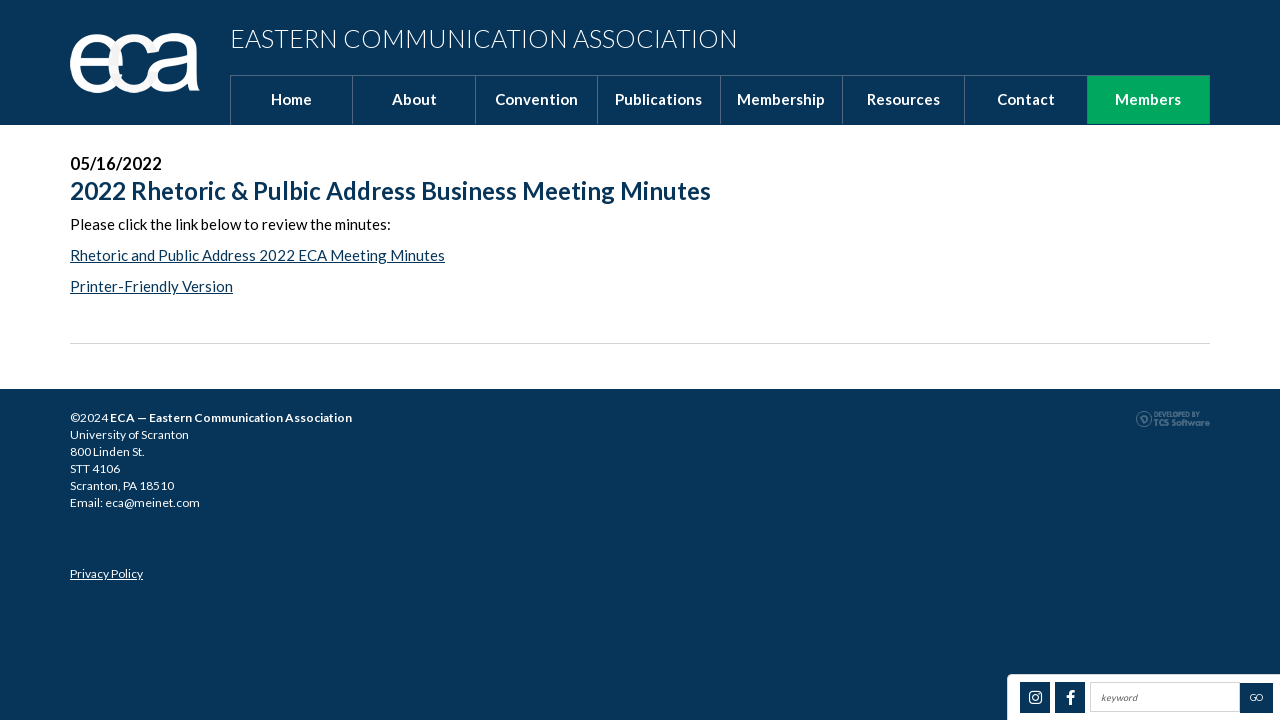

--- FILE ---
content_type: text/html; charset=utf-8
request_url: https://ecasite.org/aws/ECA/pt/sd/news_article/439766/_PARENT/layout_details/false
body_size: 3297
content:

<!DOCTYPE HTML>

<html xmlns:fb="http://ogp.me/ns/fb#">
<head><!-- Begin Bootstrap Header -->
      <meta charset="utf-8"/>
      <meta http-equiv="X-UA-Compatible" content="IE=edge"/>
      <meta name="viewport" content="width=device-width, initial-scale=1"/>
      <!-- The above 3 meta tags *must* come first in the head; any other head content must come *after* these tags -->

      <link href="https://ecasite.org/bootstrap/css/bootstrap.min.css" rel="stylesheet" />
      <link rel="stylesheet" href="https://ecasite.org/fontawesome-6.4.2/css/all.min.css?ver=002" />

      
      


<!-- End Bootstrap Header -->

                        <script src="/assets/application-60ff8bc8de862bde836e2c338c572e8df15124a40a140181527d5b5681022dd3.js"></script>
                        <link rel="stylesheet" media="screen" href="/assets/application-9503260fc8cec2d000c4c32051a873aa71b2f0bb6ef8a8d7cc04cf73a27f7e73.css" />
                        

<title>2022 Rhetoric &amp; Pulbic Address Business Meeting Minutes</title>


<link rel="icon" type="image/x-icon" href="https://ecasite.org/aws/ECA/am/gi/favicon.ico?ver=6" />

<link href='https://fonts.googleapis.com/css?family=Lato:300,400,700,900' rel='stylesheet' type='text/css'>

<style type='text/css'>.temp {color:#FFF;}</style><link href='https://ecasite.org/aws/ECA/pt/css/css_screen.css?ver=30' media='screen' rel='Stylesheet' type='text/css' />
<style type='text/css'>.temp {color:#FFF;}</style><link href='https://ecasite.org/aws/ECA/pt/css/css_print.css?ver=0' media='print' rel='Stylesheet' type='text/css' />

<!--[if lt IE 9]>
  <script src="https://oss.maxcdn.com/html5shiv/3.7.2/html5shiv.min.js"></script>
  <script src="https://oss.maxcdn.com/respond/1.4.2/respond.min.js"></script>
<![endif]-->



<!-- Google tag (gtag.js) -->
<script async src="https://www.googletagmanager.com/gtag/js?id=G-B1YSP6Z5B7"></script>
<script>
  window.dataLayer = window.dataLayer || [];
  function gtag(){dataLayer.push(arguments);}
  gtag('js', new Date());

  gtag('config', 'G-B1YSP6Z5B7');
</script>


<meta property="og:title" content="2022 Rhetoric &amp; Pulbic Address Business Meeting Minutes" />
<meta property="og:type" content="article" />
<meta property="og:url" content="https://ecasite.org/aws/ECA/pt/sd/news_article/439766/_PARENT/layout_details/false" />
<meta property="og:description" content="Please click the link below to review the minutes: Rhetoric and Public Address 2022 ECA Meeting Minutes" />
<meta name="description" content="Please click the link below to review the minutes: Rhetoric and Public Address 2022 ECA Meeting Minutes" /></head>

<body>





<div id="social-links">
  <ul>
    <li id="site_search">
<div class="tcssearch">
<form action="/aws/ECA/pt/get_search_results/439766" accept-charset="UTF-8" method="post"><input name="utf8" type="hidden" value="&#x2713;" /><input type="hidden" name="authenticity_token" value="ZN2Wd6aBtKLZPWgL+YxkTjgqhsh1AEgslHHhPXyRNvhINp8RBVTToh/pHCOqqhFkdMRjuil5NZvLB/9q+MyXWg==" />
    <input type="hidden" name="component_name" id="component_name" value="search_sitewide" />
    <!-- <input type="text" id="dba-name-tcs" name="dba-name-tcs" />  -->
    <input type="text" name="search_phrase" id="search_phrase" value="keyword" size="25" class="search_input" aria-label="Site Search" onFocus="javascript:this.value='';" placeholder="minimum 3 chars" /><input class="search_button" type="submit" value="GO" name="submit" />
</form>


</div></li>
    <li class="social_icon"><a href="https://www.facebook.com/ECACOMM" target="_blank"><i class="fab fa-facebook-f"></i></a></li>
    <li class="social_icon"><a href="https://www.instagram.com/easterncomm" target="_blank"><i class="fa-brands fa-instagram"></i></a></li>
  </ul>
</div>
<div id="header" class="container-fluid hide_on_print">
  <div class="row">
    <div class="container">
      <div id="logo">
        <a href="https://ecasite.org/aws/ECA/pt/sp/home_page">
        <img src="https://ecasite.org/aws/ECA/am/gi/eca_logo_white.png?ver=3" border="0" alt="Eastern Communication Association"/></a>
      </div>
      <div id="name">
        <h1>Eastern Communication Association</h1>
      </div>
      

<div id="nav">
  <button type="button" class="navbar-toggle collapsed" data-toggle="collapse" data-target=".nav-toggle" aria-expanded="false">
  <span class="glyphicon glyphicon-menu-hamburger"></span>Menu
  </button>
  <ul class="nav-toggle collapse navbar-collapse">
    <li><a href="https://ecasite.org/aws/ECA/pt/sp/home_page" >Home</a></li>
    <li><a href="https://ecasite.org/aws/ECA/pt/sp/history" >About</a>
      <ul>

<li><a href="https://ecasite.org/aws/ECA/pt/sp/history" >History</a></li>
<li><a href="https://ecasite.org/aws/ECA/pt/sp/leadership" >Leadership</a></li>
<li><a href="https://ecasite.org/aws/ECA/pt/sp/president_message" >President's Message</a></li>
<li><a href="https://ecasite.org/aws/ECA/pt/sp/constitution" >Constitution</a></li>
<li><a href="https://ecasite.org/aws/ECA/pt/sp/ethics" >Code of Ethics</a></li>
<li><a href="https://ecasite.org/aws/ECA/pt/sp/interest_groups" >Interest Groups</a></li>
<li><a href="https://ecasite.org/aws/ECA/pt/sp/affiliates" >Affiliate Organizations</a></li></ul>
    </li>
    <li><a href="https://ecasite.org/aws/ECA/pt/sp/convention_home_page" >Convention</a></li>
    <li><a href="https://ecasite.org/aws/ECA/pt/sp/publications" >Publications</a></li>
    <li><a href="https://ecasite.org/aws/ECA/pt/sp/membership" >Membership</a>
      <ul>
<li><a href="https://ecasite.org/aws/ECA/pt/sp/membership" >Overview</a></li>
<li><a href="https://ecasite.org/aws/ECA/pt/sp/benefits" >Benefits</a></li>
<li><a href="https://ecasite.org/aws/ECA/pt/sp/membership_categories" >Categories</a></li>
<li><a href="https://ecasite.org/aws/ECA/pt/sp/interest_groups" >Interest Groups</a></li>
<li><a href="https://ecasite.org/aws/ECA/pt/sp/join" >Join Today!</a></li>


    
    
   
</ul>
    </li>
    <li><a href="https://ecasite.org/aws/ECA/pt/sp/resources" >Resources</a>
      <ul>

<li><a href="https://ecasite.org/aws/ECA/pt/sp/membership" >Overview</a></li>
<li><a href="https://ecasite.org/aws/ECA/pt/sp/jobs" >Jobs Forum</a></li>
<li><a href="https://ecasite.org/aws/ECA/pt/sp/resources_organizations" >Communication Organizations</a></li>
<li><a href="https://ecasite.org/aws/ECA/pt/sp/resources_state" >State Communication Associations</a></li>
<li><a href="https://ecasite.org/aws/ECA/pt/sp/resources_graduate" >Graduate Programs</a></li>
<li><a href="https://ecasite.org/aws/ECA/pt/sp/resources_undergraduate" >Undergraduate Programs</a></li>
<li><a href="https://ecasite.org/aws/ECA/pt/sp/resources_convention_programs" >Past Convention Programs</a></li>


    
    
   
</ul>
    </li>
    <li><a href="https://ecasite.org/aws/ECA/pt/sp/contact" >Contact</a></li>
    <li id="nav-member"><a href="https://ecasite.org/aws/ECA/pt/sp/members" >Members</a></li>
  </ul>
</div>

    </div>
  </div>
</div>

<div id="print-logo"><img src="https://ecasite.org/aws/ECA/am/gi/ECA_logo_print.jpg?ver=3" /></div>

<div id="content" class="container-fluid">
  <div class="row">
    <div class="container">

<!-- ==================== Begin TCSRESULTS ==================== -->

<h5 class="tcsDetails">Complete Story<br/>&nbsp;</h5><div class="tcs-news-content"><h4 class="tcsDetails">05/16/2022</h4><h2 class="tcsDetails">2022 Rhetoric & Pulbic Address Business Meeting Minutes</h2><p>Please click the link below to review the minutes:</p>
<p><a href="https://ecasite.org/aws/ECA/asset_manager/get_file/694487?ver=1" target="_blank" rel="noopener">Rhetoric and Public Address 2022 ECA Meeting Minutes</a></p></div><p class="tcs_printer_friendly"><a href="https://ecasite.org/aws/ECA/page_template/show_detail/439766?model_name=news_article" target="_blank">Printer-Friendly Version</a></p><br/>

<!-- ==================== End TCSRESULTS ==================== -->

<hr/>
      

    <script type="text/javascript" src="https://platform-api.sharethis.com/js/sharethis.js#property=5eb021e1cb28e900124f0880&product=inline-share-buttons" async="async"></script>
    <div class="sharethis-inline-share-buttons" data-url="https://ecasite.org/aws/ECA/pt/sd/news_article/439766/_PARENT/layout_details/false" data-text="Please click the link below to review the minutes:
Rhetoric and Public Address 2022 ECA Meeting Minutes" data-title="2022 Rhetoric &amp; Pulbic Address Business Meeting Minutes" data-image=""></div>



    </div>
  </div>
</div>



<div id="footer" class="row">
  <div class="container">
    <div class="row">
      <div class="footer_address col-sm-10">
        
<address>&copy;2024 <strong>ECA &mdash; Eastern Communication Association</strong><br />University of Scranton<br />800 Linden St.<br />STT 4106<br />Scranton, PA 18510<br />Email: <span style="color: #ffffff;"><a style="color: #ffffff; text-decoration: none;" href="mailto:eca@meinet.com">eca@meinet.com</a></span></address><br/>
        <br/>
        <a href="https://ecasite.org/aws/ECA/pt/sp/privacy_policy" >Privacy Policy</a>
      </div>
      <div class="tcspromo col-sm-2">
        <a href="http://www.associationsoftware.com" target="_blank">
        <img src="https://ecasite.org/aws/ECA/am/gi/logo_tcspromo.png?ver=2" alt="Developed by TCS Software" border="0" /></a>
      </div>
    </div>
  </div>
</div>


<!-- Begin Bootstrap Footer -->

      <!-- Placed at the end of the document so the pages load faster -->
      <!--<script src="https://ajax.googleapis.com/ajax/libs/jquery/1.11.3/jquery.min.js"></script>-->
      <script src="https://ecasite.org/bootstrap/js/bootstrap.min.js"></script>


      <!-- If jQuery options present, then load jQuery add-on (UI) javascripts. But don't reload core jQuery libs since they are loaded above. -->
        

      <!-- Other TCS page-specific Bootstrap-related custom javascript -->
      

<!-- End Bootstrap Footer -->
</body>
</html>




--- FILE ---
content_type: text/css
request_url: https://ecasite.org/aws/ECA/pt/css/css_screen.css?ver=30
body_size: 6634
content:
/* Screen stylesheet *//* Designed and developed by TCS Software (www.associationsoftware.com) */

/*
===========================================================================
@IMPORTED STYLESHEET: css_structure
---------------------------------------------------------------------------
*/

/**/body{  margin:0px;  padding:0px;  background:#073559;}.imgleft{  margin:0px 10px 10px 0px;}.imgright{  margin:0px 0px 10px 10px;}.admin_controls{  clear:both;}.viewall{  float:right;  padding:5px 15px;  color:#073559 !important;  text-decoration:none !important;  display:inline-block;  margin:0px 0px 10px 0px;}.viewall i{  padding-left:10px;}.box-right{  float:right;  margin:0px 0px 20px 20px;  background:#f0f0f0;  padding:20px;  width:200px;}.box-right .viewall{  float:none;  background:#00A85F;  color:#ffffff;  width:100%;  text-align:center;}#print-logo{  display:none;}img, iframe{  max-width:100%;}/* MAIN MONITOR ---------------------------- */@media (min-width:992px) and (max-width:1200px) {   .container  {    width:100%;  }}/* MAIN TABLET ---------------------------- */@media (min-width:768px) and (max-width:991px) {   .container  {    width:100%;  }}/* MAIN PHONE ---------------------------- */@media (max-width:767px) {   .container  {    width:100%;  }  .imgleft, .imgright  {    float:none !important;    margin:0px 0px 10px 0px;  }  ul  {    padding-left:30px;  }  .hotspot table tr td, .tcsnews table tr td, .tcslinks table tr td  {    width:100%;    float:left;  }  .box-right  {    float:none;    margin:0px 0px 10px 0px;    width:100%;  }  #sidebar  {    display:none;  }  .viewall  {    float:none;  }}/* HEADER ---------------------------------------------------------------------- */#header{  background:#073559;}#header .container{  height:125px;  position:relative;}#logo{  position:absolute;  left:15px;  top:25px;}#name{  position:absolute;  left:175px;  top:25px;}#name h1{  color:#ffffff;  text-transform:uppercase;  font-weight:300;  font-size:25px;}#toplinks{  position:absolute;  right:15px;  top:25px;}#toplinks ul{  margin:0px;  padding:0px 0px 0px 0px;  list-style:none;}#toplinks ul li{  margin:0px 0px 0px 10px;  padding:0px 0px 0px 0px;  float:right;}#toplinks .social_icon a{  display:block;  width:26px;  height:26px;  text-align:center;  padding:1px 0px 0px 0px;  font-size:17px;  color:#ffffff;  border:1px solid #506680;}#site_search{}#site_search input.search_button{  background:#00A85F;  border:0px;  color:#ffffff;  padding:9px 10px;  height:30px;  font-size:13px;}#site_search .search_input{  background:#ffffff;  width:150px;  border:0px;  height:26px;  padding:0px 10px;  font-style:italic;  font-size:13px;}/* HEADER MONITOR ---------------------------- */@media (min-width:992px) and (max-width:1200px) {   #name h1  {    font-size:21px;  }}/* HEADER TABLET ---------------------------- */@media (min-width:768px) and (max-width:991px){   #name  {    width:40%;  }}/* HEADER PHONE ---------------------------- */@media (max-width:767px) {  #header .container  {    height:auto;    padding:0px;  }   #toplinks  {    position:static;    padding:10px;    height:46px;  }    #site_search  {    display:none;  }  #logo  {    position:static;    padding:10px;    text-align:center;  }    #logo img  {    max-width:100%;  }  #name  {    position:static;    padding:0px;    text-align:center;  }}/* NAV ------------------------------------------------------------------------- */#nav{  position:absolute;  left:175px;  right:15px;  bottom:0px;  height:50px;  border-left:1px solid #506680;  border-top:1px solid #506680;}#nav ul{  margin:0px;  padding:0px;  list-style:none;}#nav ul li{  width:12.5%;  float:left;}#nav ul li a:link, #nav ul li a:visited{  display:block;  border-right:1px solid #506680;  text-decoration:none;  height:48px;  padding-top:13px;  font-weight:bold;  text-align:center;  color:#ffffff;}#nav ul li a:hover{  background:#506680;}#nav ul #nav-member a:link, #nav ul #nav-member a:visited{  background:#00A85F;}#nav ul #nav-member a:hover{  background:#005F37;}/* NAV DROPDOWN ------------------------------------- */#nav ul li:hover ul, #nav li.sfhover ul {  left:auto;}#nav ul li ul {  position:absolute;  padding:0;  margin:0px 0px 0px -1px;  left:-999em;  list-style:none;  z-index:1000000;  padding:0px;  overflow:hidden;  background:#073559;  border-top:1px solid #506680;  border-left:1px solid #506680;  border-right:1px solid #506680;}#nav ul li ul li {  clear:both;  margin:0;  padding:0;  width:auto;}	#nav ul li ul li a:link, #nav ul li ul li a:visited{  padding:10px !important;  border-right:0px;  border-bottom:1px solid #506680;  text-align:left;  width:250px;  height:auto;}	#nav ul li ul li:hover, #nav ul li ul li a:hover, #nav ul li ul li.mem a{}/* NAV SIDENAV ------------------------------------- */.sidenav ul{  list-style:none;  margin:0px 0px 20px 0px;  padding:0px;  border-top:1px solid #d4d4d4;  border-left:1px solid #d4d4d4;  border-right:1px solid #d4d4d4;}.sidenav ul li{}.sidenav ul li a{  border-bottom:1px solid #d4d4d4;  display:block;  color:@primary;  text-decoration:none;  padding:10px;}/* NAV MONITOR ---------------------------- */@media (min-width:992px) and (max-width:1200px) {    }/* NAV TABLET ---------------------------- */@media (min-width:768px) and (max-width:991px){   #nav  {    position:static;    margin-top:120px;    height:40px;  }  #nav ul li a:link, #nav ul li a:visited  {    height:40px;    padding-top:10px;    font-size:13px;  }}/* NAV PHONE ---------------------------- */@media (max-width:767px) {   #nav  {    z-index:99999;    border-top:0px solid #d4d4d4;    position:relative;    height:auto;    left:0px;    right:0px;    background:#00A85F;    height:42px;  }  #nav button  {    margin:0px;    width:100%;    height:auto;    font-size:15px;    color:#ffffff !important;    border:0px;    border-radius:0px;    padding:10px 0px;  }  #nav button span  {    margin-right:10px;  }  #nav ul  {    border:1px solid #d4d4d4;    width:80%;    position:absolute;    left:10%;    top:42px;    background:#073559;    padding:0px;    box-shadow:0px 10px 15px #555;  }  #nav ul li, #nav_member  {    float:none;    width:100% !important;  }  #nav ul li a  {    border-right:0px solid #d4d4d4 !important;    border-bottom:1px solid #d4d4d4;    padding:15px !important;  }  #nav-member a  {    border-bottom:0px solid #d4d4d4 !important;  }  #nav ul li ul   {    display:none;  }  .sidenav h2  {    background:#073559;    padding:8px;    font-size:18px;    color:#ffffff !important;    margin-bottom:0px;  }  .sidenav .title  {    font-family: 'Lato', sans-serif;    font-size:20px;    font-weight:700;  }  .sidenav ul   {    margin-bottom:20px;  }  .sidenav .navbar-toggle  {    float:left;    margin:0px 0px 0px 0px;    color:#ffffff !important;    padding-bottom:0px;  }}/* BANNER ---------------------------------------------------------------------- */#banner{  background:#eeeeee;  padding:30px 0px 90px 0px;}#pic-container{  background:#ffffff;  margin:0px;}#pic-large{  background:#d4d4d4;  border:5px solid #ffffff;  height:315px;}#pic-left{  background:#d4d4d4;  border:5px solid #ffffff;  border-left:0px solid #ffffff;  height:160px;}#pic-right{  background:#d4d4d4;  border:5px solid #ffffff;  border-left:0px solid #ffffff;  height:160px;}#tcs-carousel-banner .carousel-control, #tcs-carousel-banner .carousel-indicators,#tcs-carousel-banner-left .carousel-control, #tcs-carousel-banner-left .carousel-indicators,#tcs-carousel-banner-right .carousel-control, #tcs-carousel-banner-right .carousel-indicators{  display:none;}#pic-text{  padding:30px;  color:#073559;  height:155px;}#pic-container #pic-text a{  position:absolute;  bottom:5px;  right:5px;  background:#00A85F;  color:#ffffff;  padding:7px 15px;  text-decoration:none;}#pic-container #pic-text a i{  margin-left:50px;}/* BANNER MONITOR ---------------------------- */@media (min-width:992px) and (max-width:1200px) {  #pic-large  {    height:auto;  }  #pic-left  {    height:auto;  }  #pic-right  {    height:auto;  }   #pic-text  {    padding:10px 11px 45px 10px;    height:auto;  }}/* BANNER TABLET ---------------------------- */@media (min-width:768px) and (max-width:991px){   #pic-large  {    height:auto;  }  #pic-left  {    border-left:5px solid #ffffff;    border-right:3px solid #ffffff;    height:auto;  }  #pic-right  {    border-left:3px solid #ffffff;    border-right:5px solid #ffffff;    height:auto;  }    #pic-text  {    padding:20px 30px 50px 30px;  }}/* BANNER PHONE ---------------------------- */@media (max-width:767px) {   #pic-large  {    height:auto;  }  #pic-left  {    border-left:5px solid #ffffff;    border-right:3px solid #ffffff;    height:auto;  }  #pic-right  {    border-left:3px solid #ffffff;    border-right:5px solid #ffffff;    height:auto;  }    #pic-text  {    padding:20px 30px 50px 30px;    height:auto;  }  }/* BOXES ----------------------------------------------------------------------- */#boxes{  margin:0px 0px 0px 0px;  padding:0px 0px;  background:#ffffff;}#boxes .container{  margin-top:-60px;}.box{  padding:25px 0px;  text-align:center;  height:120px;  color:#ffffff;  position:relative;}.box h2{  color:#ffffff;  margin:0px 0px 5px 0px;  text-transform:uppercase;  font-weight:300;}.box i{  font-size:40px;}.box-link{  display:block;  position:absolute;  left:0px;  top:0px;  width:100%;  height:100%;}#box1{  background:#073559;}#box2{  background:#0065B6;}#box3{  background:#005F37;}#box4{  background:#00A85F;}/* BOXES MONITOR ---------------------------- */@media (min-width:992px) and (max-width:1200px) {   .box i  {    font-size:35px;  }}/* BOXES TABLET ---------------------------- */@media (min-width:768px) and (max-width:991px){   }/* BOXES PHONE ---------------------------- */@media (max-width:767px) {   }/* CONTENT --------------------------------------------------------------------- */#content{  padding:30px;  background:#ffffff;}.content-box{  padding:0px 45px 20px 45px;}#home-left{  padding:0px 30px;}#home-right{  padding:0px 30px;}#main{  }#side-left{  padding-right:30px;}#side-right{  padding-left:30px;}#social-facebook{  padding-right:5px;  padding-left:5px;}#social-youtube{  padding-left:10px;}#social-twitter{  padding-right:10px;}/* CONTENT MONITOR ---------------------------- */@media (min-width:992px) and (max-width:1200px) {   }/* CONTENT TABLET ---------------------------- */@media (min-width:768px) and (max-width:991px){   #content  {    padding:15px;  }  #home-left  {    padding:0px 30px 30px 30px;  }  .content-box  {    padding:0px 0px 20px 0px;  }  #side-left  {    padding-right:10px;  }  #side-right  {    padding-left:10px;  }}/* CONTENT PHONE ---------------------------- */@media (max-width:767px) {   #content  {    padding:15px;  }  #home-right, #home-left, #main, #side-left, #side-right  {    padding:0px 0px 20px 0px;  }  .content-box  {    padding:0px 0px 20px 0px;  }}/* SOCIAL ---------------------------------------------------------------------- */#social{  background:#eeeeee;  padding:30px 0px 30px 0px;}/* SOCIAL MONITOR ---------------------------- */@media (min-width:992px) and (max-width:1200px) {   }/* SOCIAL TABLET ---------------------------- */@media (min-width:768px) and (max-width:991px){   }/* SOCIAL PHONE ---------------------------- */@media (max-width:767px) {   }/* ------------------------------------------------------------------------------- *//* SOCIAL BAR -------------------------------------------------------------------- *//* ------------------------------------------------------------------------------- */#social-links{  text-align:right;  position:fixed;  bottom:0px;  right:0px;  left:0px;  background:#ffffff;  z-index:999;  padding:7px;  border-top:1px solid #d4d4d4;}#social-links ul{  margin:0px;  padding:0px 0px;  list-style:none;}#social-links ul li{  margin:0px 0px 0px 5px;  padding:0px 0px 0px 0px;  float:right;}#social-links .social_icon a{  display:block;  padding:5px 0px;  width:30px;  text-align:center;  background:#073559;  color:#ffffff;}#site_search{  margin-right:0px !important;}#site_search input.search_button{  border:0px;  padding:9px 10px;  height:30px;  background:#073559;  color:#ffffff;  border-radius:0px;}#site_search .search_input{  background:#ffffff;  width:115px;  border:1px solid #d4d4d4;  color:#555555;  height:30px;  padding:5px 10px;  font-style:italic;  box-sizing:border-box;}#site_search input.search_button,#site_search .search_input{  font-size:.8rem;}/* SOCIAL BAR MD ------------------------------------------------- */@media (min-width: 768px) {  #site_search input.search_button, .section_search input.search_button, input.tcsFormButton,  #site_search .search_input, .section_search .search_input  {    font-size:.9rem;  }  #social-links  {    left:auto;    border-left:1px solid #d4d4d4;    border-radius:5px 0px 0px 0px;  }  #site_search .search_input  {    width:150px;  }}/* FOOTER ---------------------------------------------------------------------- */#footer{  background:#073559;  color:#ffffff;  font-size:.8em;  padding:20px;}#footer a{  color:#ffffff !important;}.tcspromo{  text-align:right;}.tcs-copyright{  display:none;}/* FOOTER MONITOR ---------------------------- */@media (min-width:992px) and (max-width:1200px) {   }/* FOOTER TABLET ---------------------------- */@media (min-width:768px) and (max-width:991px){   }/* FOOTER PHONE ---------------------------- */@media (max-width:767px) {   #footer  {    text-align:center;  }  .tcspromo  {    text-align:center;  }}/* COMPONENTS ------------------------------------------------------------------ */.tcsnews_odd, .tcsnews_even, .tcscalendars_odd, .tcscalendars_even, .tcslinks_odd, .tcslinks_even, .tcsjobs_even, .tcsjobs_odd{  margin:0px 0px 20px 0px;}.tcsnews h5, .tcscalendars h5, .tcslinks h5, .tcsjobs h5{  color:#666666;  margin:0px 0px 5px 0px;}.tcsnews a, .tcscalendars a, .tcslinks a, .tcsjobs a{  text-decoration:none !important;}.tcslinks table tr td{  padding:0px 20px 20px 0px;}.tcsnews h3, .tcscalendars h3, .tcslinks h3, .tcsjobs h3{  margin:0px 0px 5px 0px;}.tcsnews h4, .tcscalendars h4, .tcslinks h4, .tcsjobs h4{  margin:0px 0px 5px 0px;}.tcsnews p, .tcscalendars p, .tcslinks p{  margin:0px 0px 5px 0px;}.tcsUserCreatedForm{  border:0px !important;}.none_at_this_time{  display:none;}h5.tcsDetails{  display:none;}.tcsSubHeadFont{  font-size:1.3em;  margin:0px 0px 10px 0px;  padding:0px 0xp 10px 0px;  border-bottom:1px solid #ccc;  color #ccc;}.historylinks.accordion_legend{  margin:0px 0px 30px 0px;}.historylinks.accordion_legend .tcs_accordion_title{  padding:5px 10px;  margin-top:-10px;}.historylinks td{  padding:0px 20px 10px 0px;}.tcscalendars_even, .tcscalendars_odd{  display:table;  margin-bottom:20px;  border:1px solid #d4d4d4;  padding-right:10px;  width:100%;}.tcscalendars .datestamp{  display:table-cell;  vertical-align:middle;  padding:10px;  text-align:center;  color:#ffffff;  background:#073559;  border-right:10px solid #ffffff;  font-size:13px;}.tcscalendars .datestamp{  width:80px;}.tcscalendars .datestamp h5{  color:#ffffff;}.tcscalendars .datestamp .bignumber{  font-size:25px;  font-weight:900;}.tcscalendars h6{  padding:10px 0px 0px 0px;  margin:0px;  color:#cccccc;}.tcscalendars h3{  padding:3px 0px;  margin:0px;  font-weight:500;}.tcscalendars h3 a{  text-decoration:none !important;}.tcscalendars p{  padding:0px 0px 10px 0px;  margin:0px;}/* COMPONENTS MONITOR ---------------------------- */@media (min-width:992px) and (max-width:1200px) {   }/* COMPONENTS TABLET ---------------------------- */@media (min-width:768px) and (max-width:991px){   .historylinks td  {    width:100%;    float:left;    padding:0px 0px 10px 0px;  }    }/* COMPONENTS PHONE ---------------------------- */@media (max-width:767px) {   .historylinks td  {    width:100%;    float:left;    padding:0px 0px 10px 0px;  }  }/* CALENDARBOX STYLES ------------------------------------------------------------------ */table.calendarbox {  width:100%;  margin-bottom:30px;}#calendarblock table.calendarbox {  width:201px;  margin-bottom:10px;}.subcol table.calendarbox {  background-color:#fff;}	.calendarbox th {  text-align:center;  width:26px;  height:26px;  color:#fff;  font-weight:bold;  vertical-align: middle;	  border:1px solid #fff;  background-color:#073559;}	.calendarbox td {  text-align:center;  vertical-align: middle;  width:26px;  height:26px;  background-color:#fff;  border:1px solid #f0f0f0;}	.calendarbox tr.monthrow th {  border:0;  background-color:transparent;  height:auto;  padding:3px 0;  text-align:center;  color:#073559;}	.calendarbox tr.monthrow th a {  text-decoration:none;  font-size:1.4em;  color:#0065B6;}.calendarbox tr.monthrow th a:visited, .calendarbox tr.monthrow th a:hover {  text-decoration:none;}	.calendarbox td.todaydate {  background-color:#00A85F;  font-weight:bold;  color:#fff;}	.calendarbox td.eventdate {  background-color:#0065B6;  font-weight:bold;  text-decoration:none;  color:#fff;}	.calendarbox .calendarbox td.eventdate.todaydate {  background-color:#073559;  color:#fff;}	.calendarbox td.eventdate a, .calendarbox td.eventdate a:hover, .calendarbox td.eventdate a:visited {  color:#fff;  text-decoration:none;}	.calendarbox td.eventdate:hover {  background-color:#073559;}	.calendarbox .events {  position: relative;  font-size:.8em;}.calendarbox .events ul {  text-align: left;  position: absolute;  display: none;  z-index: 1000;  padding: 10px;  margin:0;  background-color:#073559;  color:#fff;  width: 410px;  Border-radius: 5px;  list-style: none;  max-height:350px;  overflow:auto;}.calendarbox .events li {  padding-bottom: 5px;  margin:0;  padding:0;}	.calendarbox .events li h3 {  margin:0 0 .2em 0;  color:#fff;}	.calendarbox .events li h4 {  margin:0;  color:#fff;}	.calendarbox .events li p {  font-weight:normal;  color:#fff;}	.calendarbox .events li + li {  margin-top:.6em;  border-top:1px solid #fff;  padding-top:.3em;}	.calendarbox td.eventdate .events li a {  font-weight:normal;}	.calendarbox td.eventdate .events li a:hover {  text-decoration:underline;}	.calendarbox td.nodate {  background-color:transparent;  border-color:transparent;}/* ------------------------------------------------------------------------------- *//* ACCORDION STYLES -------------------------------------------------------------- *//* ------------------------------------------------------------------------------- */.accordion .tcslegend{  display:none;}.accordion_odd, .accordion_even{  padding:10px 15px 10px 40px;  border:1px solid #d4d4d4;  margin:0px 0px 5px 0px;  position:relative;  background-image:linear-gradient(to bottom right,#ffffff, @lgrey);}.tcs_accordion_title{  text-decoration:none !important;}.tcs_accordion_title h3{  display:block !important;  width:auto;  margin:0px;  font-size:20px;}.tcs_accordion_title h4{  }.tcs_accordion_content{  padding:20px;  margin-top:10px;  border:1px dashed #d4d4d4;  background:#fbfbfb;  margin-left:-25px;}.tcs_accordion_closed_icon{  background:url(https://ecasite.org/aws/ECA/am/gi/accordian_closed.png?ver=2) no-repeat left center;  width:20px;  height:20px;  display:block;  position:absolute;  left:15px;  top:10px;}.tcs_accordion_open_icon{  background:url(https://ecasite.org/aws/ECA/am/gi/accordian_open.png?ver=2) no-repeat left center;  width:20px;  height:20px;  display:block;  position:absolute;  position:absolute;  left:15px;  top:10px;}.accordion_legend .tcs_accordion_title{  display:block;  color:@font;  padding:10px;  border:1px solid #d4d4d4;  background-image:linear-gradient(to bottom right,#ffffff, @lgrey);  margin-top:-15px;  font-weight:900;}.accordion_legend .tcs_accordion_closed_icon, .accordion_legend .tcs_accordion_open_icon{  float:left;  position:static;}.accordion_legend_odd, .accordion_legend_even{  margin:20px;}.accordion_legend .tcs_accordion_content{  margin:0px 0px 10px 0px;  padding:20px;}.accordion_legend .tcs_accordion_content .tcslinks h3{  font-size:16px;}/* FORM STYLES ------------------------------------------------------------ */.tcsUserCreatedForm input, .tcsUserCreatedForm select{  padding:5px;  margin:2px;  border:1px solid #d4d4d4;}.tcsUserCreatedForm td{  vertical-align:middle !important;  padding:2px;}.tcsUserCreatedForm_Table{  border-spacing:3px;}.tcsUserCreatedForm_Table input{  padding:3px;}.tcsUserCreatedForm{  padding:0px !important;}.formtitle{  margin-bottom:15px;  padding-bottom:15px;  border-bottom:1px solid #d4d4d4;}.tcsUserCreatedForm input, .tcsUserCreatedForm select, .tcsUserCreatedForm textarea{  max-width:100%;}.tcsUserCreatedForm_Table h3{  margin:20px 0px;}/* FORM TABLET ---------------------------- */@media (min-width:768px) and (max-width:991px){   .tcsUserCreatedForm td  {    width:100%;    float:left;    text-align:left !important;  }  .tcsUserCreatedForm td + td  {    margin-bottom:15px;  }  .tcsUserCreatedForm input, .tcsUserCreatedForm select  {    padding:5px;    margin:2px;    width:100%;    color:#999;  }}/* FORM PHONE ---------------------------- */@media (max-width:767px) {   .tcsUserCreatedForm td  {    width:100%;    float:left;    text-align:left !important;  }  .tcsUserCreatedForm td + td  {    margin-bottom:15px;  }  .tcsUserCreatedForm input, .tcsUserCreatedForm select, .tcsUserCreatedForm textarea  {    padding:5px;    margin:2px;    width:100%;    color:#999;  } }/* DIRECOTRY STYLES ------------------------------------------------------------ */input.tcsFormButton{  background:@primary;  padding:0px 10px 0px 10px;  border-radius:0px;  height:30px;  border:0px solid #d4d4d4;  color:@lfont;}dd input, dd select{  padding:3px;  margin:0px 0px 0px 0px;}dd{  margin:0px 0px 10px 0px;}dt{  margin:0px 0px 0px 0px;}.directory-container{  padding:15px !important;  margin-bottom:15px !important;  border:1px solid #d4d4d4;}.directory-name{  font-weight:bold;  font-size:24px;  padding-bottom:15px;  margin-bottom:15px;  border-bottom:1px solid #d4d4d4;}.directory-org{  font-weight:bold;}.directory-container span{  display:block;}/* MEMBER PROFILE STYLES ------------------------------------------------------------ */.profile-button{  float:right;  margin-left:5px;}.profile-button a{  display:block;  color:#ffffff !important;  text-decoration:none !important;  padding:5px 10px;  background:#00A85F;  text-align:center;}.profile-box input.tcsFormButton{  background:#00A85F !important;  padding:7px;  height:auto;  color:#ffffff;}.profile-box .profile-button{  float:none;  margin:15px 0px 0px 0px;}.profile-box{  padding:15px;  border:1px solid #d4d4d4;  margin:10px;}.profile-box span{  font-weight:900;  display:inline-block;  width:120px;  color:#cccccc;}.profile-box h3{  padding:15px;  background:#073559;  color:#ffffff;  margin:0px;}.profile-box ul + h3{  margin-top:15px;}.profile-box ul{  list-style:none;  margin:0px;  padding:0px;}.profile-box ul li{  padding:15px;  border-bottom:1px dashed #d4d4d4;}.profile-box input, .profile-box select{  width:100%;  margin:0px 0px 10px 0px;}.profile-box form{  padding:20px;}/* MEMBER PROFILE TABLET ---------------------------- */@media (min-width:768px) and (max-width:991px){   }/* MEMBER PROFILE PHONE ---------------------------- */@media (max-width:767px) {   }/* ------------------------------------------------------------------------------- *//* LOGIN ------------------------------------------------------------------------- *//* ------------------------------------------------------------------------------- */.login-page{  background:@primary;  background-size:cover;  padding:25px;  height:100%;}.login-container{  text-align:center;}#login-text{  max-width:770px;  padding:25px 0px;  border-bottom:1px dashed #d4d4d4;  margin-bottom:25px;  margin-left:auto;  margin-right:auto;}#login-box{  background:#ffffff;  padding:25px;  border-radius:10px;  margin:0px auto;  text-align:center;  position:relative;  display:inline-block;}#login-box input{  width:100% !important;  display:block;}#login-box .col-md-8.col-md-offset-2{  flex:none;  max-width:100%;  padding:0px;}#login-box .tcsSubHeadFont{  padding-bottom:15px;  margin-bottom:15px;  margin-top:0px;  font-weight:900;  color:@primary !important;  border:none;}#login-box .tcsInputForm {  border:0px solid #F0EFEF;  padding:0px;  border-radius:0px;  margin-bottom:0px;  position:static;}#login-box .tcsForgotPassword{  display:block;  background:#00A85F;  padding:10px;  border-radius:5px;  position:static;}#login-box .tcsForgotPassword a{  color:#ffffff !important;  text-decoration:none !important;}#login-box .tcsFormTitle{  display:none;}#login-box #login, #login-box button{  display:block;  width:100% !important;  margin:15px 0px;  background:#0065B6;  color:#ffffff !important;  text-decoration:none !important;  padding:10px;  border-radius:5px;}#new-account-button:hover{  background:@primary !important;}#create_account .tcs-bscommon-form-title{  font-size:22px !important;}#create_account span.input-group-addon{  background:#00A85F !important;}#login-box .container-fluid{  max-width:100%;  width:100%;  padding:0px;}#login-box .container-fluid .col-sm-8{  max-width:100%;  width:100%;  padding:0px;  flex:none;}#login-box .container-fluid .col-sm-8 form{  width:100%;}#login-box .container-fluid .col-sm-8 form .alert-info{  background:#0065B6;  border:1px solid #d4d4d4;  color:#000000;}#login-box .container-fluid .col-sm-8 form .tcsFormInput{  margin-bottom:20px;}/* GENERAL SM ONLY ----------------------------------------- */@media (max-width: 921px) {  #create_account input, #create_account select, #create_account div  {    width:100% !important;  }      #login-box .tcsInputForm   {    padding-left:20px;    padding-right:20px;  }}/* LOGIN MD ------------------------------------------------- */@media (min-width: 922px) {  .login-page  {    padding:35px;  }  #loginform  {    width:800px;  }  #create_account, .login-page #mainPage.tcs-bscommon-main-page-area  {    width:800px !important;  }  #create_account label  {    text-align:left !important;  }  #login-box .container-fluid  {    width:800px;  }}/* LOGIN LG ------------------------------------------------- */@media (min-width: 992px) {  .login-page  {    padding:50px;  }   .login-page #footer  {    position:fixed;    bottom:0px;    left:0px;    right:0px;    opacity:.9;  }  #login-box  {    padding:40px;  }  #create_account, .login-page #mainPage.tcs-bscommon-main-page-area  {    width:800px !important;  }  #login-box .tcsInputForm   {    margin-left:-125px;    margin-right:135px;  }}/* LOGIN XL ------------------------------------------------- */@media (min-width: 1200px) {  .login-page  {    padding:75px;  }    #login-box .tcsInputForm   {    margin-left:-120px;    margin-right:155px;  }}


/*
===========================================================================
@IMPORTED STYLESHEET: Editor_Stylesheet
---------------------------------------------------------------------------
*/

/**/body {  color:#000000;    font-family: 'Lato', sans-serif;  font-size:15px;}a:link, a:visited{  color:#073559;  text-decoration:underline;}a:hover{  color:#0065B6;}h1 {  color:#073559;  margin:0px 0px 10px 0px;  font-size:2em;  font-weight:700;}h2 {  color:#073559;  margin:0px 0px 10px 0px;  font-size:1.6em;  font-weight:700;}h3 {  color:#073559;  margin:0px 0px 10px 0px;  font-size:1.3em;  font-weight:700;}h4 {  color:#000000;  margin:0px 0px 5px 0px;  font-weight:bold;  font-size:1.1em;  font-weight:700;}h5 {  color:#000000;  margin:0px 0px 5px 0px;  font-size:1em;}h6 {  color:#000000;  margin:0px 0px 5px 0px;  font-size:1em;}hr{  border:0px;  border-top:1px solid #d4d4d4;  margin:15px auto;}.title{  padding:0px 0px 15px 0px;  border-bottom:1px solid #d4d4d4;  margin:0px 0px 15px 0px;}.title i{  margin-right:20px;}.dbluetext{  color:#073559 !important;}.bluetext{  color:#0065B6 !important;}.dgreentext{  color:#005F37 !important;}.greentext{  color:#00A85F !important;}.primary-button a{  color:#ffffff !important;  background:#073559;  padding:10px 30px;  border-radius:5px;  margin:10px auto;  display:inline-block;  text-decoration:none !important;}.secondary-button a{  color:#ffffff !important;  background:@secondary;  padding:10px 30px;  border-radius:5px;  margin:10px auto;  display:inline-block;  text-decoration:none !important;}.accent-button a{  color:#ffffff !important;  background:@accent;  padding:10px 30px;  border-radius:5px;  margin:10px auto;  display:inline-block;  text-decoration:none !important;}.responsive-table{  width:100% !important;  border:0px solid #d4d4d4;}.responsive-table tr td{  padding:10px;  border:1px solid #d4d4d4;}.committee-table.responsive-table tr td{  padding:20px;  border:1px solid #d4d4d4;}.committee-table.responsive-table .responsive-table tr td{  padding:0px;  border:1px solid #ffffff;}.empty-cell{  border:0px solid #d4d4d4 !important; }.responsive-table tr td .title{  padding:0px 0px 10px 0px;  border-bottom:1px dashed #d4d4d4;  margin:0px 0px 10px 0px;}.primary-cell{  color:#ffffff !important;  background:@primary;  padding:10px;  font-weight:bold;  font-size:20px;}.secondary-cell{  color:#ffffff !important;  background:@secondary;  padding:10px;  font-weight:bold;  font-size:20px;}.accent-cell{  color:#ffffff !important;  background:@accent;  padding:10px;  font-weight:bold;  font-size:20px;}
 /* Sets up a 5 column layout option -------------------------------------- */.col-xs-15,.col-sm-15,.col-md-15,.col-lg-15 {    position: relative;    min-height: 1px;    padding-right: 10px;    padding-left: 10px;}.col-xs-15 {    width: 20%;    float: left;}@media (min-width: 768px) {.col-sm-15 {        width: 20%;        float: left;    }}@media (min-width: 992px) {    .col-md-15 {        width: 20%;        float: left;    }}@media (min-width: 1200px) {    .col-lg-15 {        width: 20%;        float: left;    }}/* Remove Built in Column Padding -------------------------------------- */[class*="col-"] {  padding-left: 0;  padding-right: 0;}.row {  margin-left: 0;  margin-right: 0;}.container-fluid {  margin: 0;  padding: 0;}

--- FILE ---
content_type: text/css
request_url: https://ecasite.org/aws/ECA/pt/css/css_print.css?ver=0
body_size: 134
content:
body{  background-color:#fff !important;  background-image:none !important;  margin:0px;  padding:0px;  color:#000;    font-family:Arial;}.hide_on_print, #side-left{  display:none !important;}#header{  border-bottom:1px solid #d4d4d4;  padding:0px 10px 20px 10px;  margin:0px 10px 20px 10px;}#footer{  border-top:1px solid #d4d4d4;  padding:20px 10px 20px 10px;  margin:20px 10px 20px 10px;  background-color:#fff !important;  background-image:none !important;  color:#000 !important;}#footer a {  color:#000 !important;}@media print {  a[href]:after {    content: none !important;  }}